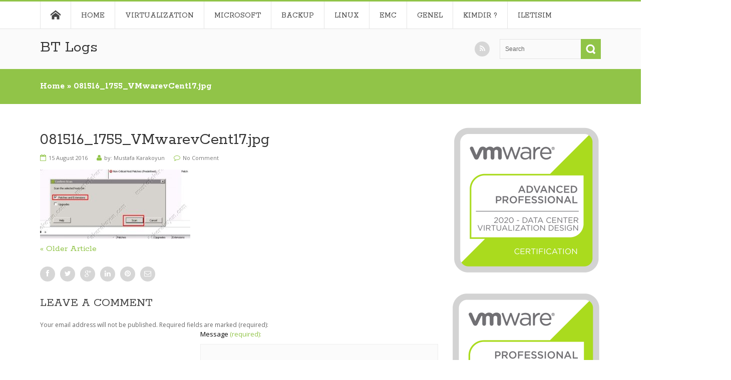

--- FILE ---
content_type: text/html; charset=UTF-8
request_url: https://www.mustafakarakoyun.com/vmware-vcenter-update-manager-6-update-2-kurulum-bolum-3/081516_1755_vmwarevcent17-jpg/
body_size: 14686
content:
<!DOCTYPE html>
<html lang="en-US">              
    <head>
        <meta charset="UTF-8" />                   
        <meta name="viewport" content="width=device-width, initial-scale=1.0" />
        <title>081516_1755_VMwarevCent17.jpg | BT Logs</title>                
        <link rel="pingback" href="https://www.mustafakarakoyun.com/xmlrpc.php" />       
        <link rel="shortcut icon" type="image/x-icon"  href="">     
        <link rel="apple-touch-icon" sizes="57x57" href="">
        <link rel="apple-touch-icon" sizes="72x72" href="">
        <link rel="apple-touch-icon" sizes="114x114" href="">
        <link rel="apple-touch-icon" sizes="144x144" href="">      
        <!--[if lt IE 9]>
            <script src="https://html5shim.googlecode.com/svn/trunk/html5.js"></script>
            <script src="https://css3-mediaqueries-js.googlecode.com/svn/trunk/css3-mediaqueries.js"></script>
        <![endif]-->
        <meta name='robots' content='max-image-preview:large' />
	<style>img:is([sizes="auto" i], [sizes^="auto," i]) { contain-intrinsic-size: 3000px 1500px }</style>
	<link rel='dns-prefetch' href='//ajax.googleapis.com' />
<link rel="alternate" type="application/rss+xml" title="BT Logs &raquo; Feed" href="https://www.mustafakarakoyun.com/feed/" />
<link rel="alternate" type="application/rss+xml" title="BT Logs &raquo; Comments Feed" href="https://www.mustafakarakoyun.com/comments/feed/" />
<link rel="alternate" type="application/rss+xml" title="BT Logs &raquo; 081516_1755_VMwarevCent17.jpg Comments Feed" href="https://www.mustafakarakoyun.com/vmware-vcenter-update-manager-6-update-2-kurulum-bolum-3/081516_1755_vmwarevcent17-jpg/feed/" />
<script type="text/javascript">
/* <![CDATA[ */
window._wpemojiSettings = {"baseUrl":"https:\/\/s.w.org\/images\/core\/emoji\/15.0.3\/72x72\/","ext":".png","svgUrl":"https:\/\/s.w.org\/images\/core\/emoji\/15.0.3\/svg\/","svgExt":".svg","source":{"concatemoji":"https:\/\/www.mustafakarakoyun.com\/wp-includes\/js\/wp-emoji-release.min.js?ver=6.7.2"}};
/*! This file is auto-generated */
!function(i,n){var o,s,e;function c(e){try{var t={supportTests:e,timestamp:(new Date).valueOf()};sessionStorage.setItem(o,JSON.stringify(t))}catch(e){}}function p(e,t,n){e.clearRect(0,0,e.canvas.width,e.canvas.height),e.fillText(t,0,0);var t=new Uint32Array(e.getImageData(0,0,e.canvas.width,e.canvas.height).data),r=(e.clearRect(0,0,e.canvas.width,e.canvas.height),e.fillText(n,0,0),new Uint32Array(e.getImageData(0,0,e.canvas.width,e.canvas.height).data));return t.every(function(e,t){return e===r[t]})}function u(e,t,n){switch(t){case"flag":return n(e,"\ud83c\udff3\ufe0f\u200d\u26a7\ufe0f","\ud83c\udff3\ufe0f\u200b\u26a7\ufe0f")?!1:!n(e,"\ud83c\uddfa\ud83c\uddf3","\ud83c\uddfa\u200b\ud83c\uddf3")&&!n(e,"\ud83c\udff4\udb40\udc67\udb40\udc62\udb40\udc65\udb40\udc6e\udb40\udc67\udb40\udc7f","\ud83c\udff4\u200b\udb40\udc67\u200b\udb40\udc62\u200b\udb40\udc65\u200b\udb40\udc6e\u200b\udb40\udc67\u200b\udb40\udc7f");case"emoji":return!n(e,"\ud83d\udc26\u200d\u2b1b","\ud83d\udc26\u200b\u2b1b")}return!1}function f(e,t,n){var r="undefined"!=typeof WorkerGlobalScope&&self instanceof WorkerGlobalScope?new OffscreenCanvas(300,150):i.createElement("canvas"),a=r.getContext("2d",{willReadFrequently:!0}),o=(a.textBaseline="top",a.font="600 32px Arial",{});return e.forEach(function(e){o[e]=t(a,e,n)}),o}function t(e){var t=i.createElement("script");t.src=e,t.defer=!0,i.head.appendChild(t)}"undefined"!=typeof Promise&&(o="wpEmojiSettingsSupports",s=["flag","emoji"],n.supports={everything:!0,everythingExceptFlag:!0},e=new Promise(function(e){i.addEventListener("DOMContentLoaded",e,{once:!0})}),new Promise(function(t){var n=function(){try{var e=JSON.parse(sessionStorage.getItem(o));if("object"==typeof e&&"number"==typeof e.timestamp&&(new Date).valueOf()<e.timestamp+604800&&"object"==typeof e.supportTests)return e.supportTests}catch(e){}return null}();if(!n){if("undefined"!=typeof Worker&&"undefined"!=typeof OffscreenCanvas&&"undefined"!=typeof URL&&URL.createObjectURL&&"undefined"!=typeof Blob)try{var e="postMessage("+f.toString()+"("+[JSON.stringify(s),u.toString(),p.toString()].join(",")+"));",r=new Blob([e],{type:"text/javascript"}),a=new Worker(URL.createObjectURL(r),{name:"wpTestEmojiSupports"});return void(a.onmessage=function(e){c(n=e.data),a.terminate(),t(n)})}catch(e){}c(n=f(s,u,p))}t(n)}).then(function(e){for(var t in e)n.supports[t]=e[t],n.supports.everything=n.supports.everything&&n.supports[t],"flag"!==t&&(n.supports.everythingExceptFlag=n.supports.everythingExceptFlag&&n.supports[t]);n.supports.everythingExceptFlag=n.supports.everythingExceptFlag&&!n.supports.flag,n.DOMReady=!1,n.readyCallback=function(){n.DOMReady=!0}}).then(function(){return e}).then(function(){var e;n.supports.everything||(n.readyCallback(),(e=n.source||{}).concatemoji?t(e.concatemoji):e.wpemoji&&e.twemoji&&(t(e.twemoji),t(e.wpemoji)))}))}((window,document),window._wpemojiSettings);
/* ]]> */
</script>
<style id='wp-emoji-styles-inline-css' type='text/css'>

	img.wp-smiley, img.emoji {
		display: inline !important;
		border: none !important;
		box-shadow: none !important;
		height: 1em !important;
		width: 1em !important;
		margin: 0 0.07em !important;
		vertical-align: -0.1em !important;
		background: none !important;
		padding: 0 !important;
	}
</style>
<link rel='stylesheet' id='wp-block-library-css' href='https://www.mustafakarakoyun.com/wp-includes/css/dist/block-library/style.min.css?ver=6.7.2' type='text/css' media='all' />
<style id='classic-theme-styles-inline-css' type='text/css'>
/*! This file is auto-generated */
.wp-block-button__link{color:#fff;background-color:#32373c;border-radius:9999px;box-shadow:none;text-decoration:none;padding:calc(.667em + 2px) calc(1.333em + 2px);font-size:1.125em}.wp-block-file__button{background:#32373c;color:#fff;text-decoration:none}
</style>
<style id='global-styles-inline-css' type='text/css'>
:root{--wp--preset--aspect-ratio--square: 1;--wp--preset--aspect-ratio--4-3: 4/3;--wp--preset--aspect-ratio--3-4: 3/4;--wp--preset--aspect-ratio--3-2: 3/2;--wp--preset--aspect-ratio--2-3: 2/3;--wp--preset--aspect-ratio--16-9: 16/9;--wp--preset--aspect-ratio--9-16: 9/16;--wp--preset--color--black: #000000;--wp--preset--color--cyan-bluish-gray: #abb8c3;--wp--preset--color--white: #ffffff;--wp--preset--color--pale-pink: #f78da7;--wp--preset--color--vivid-red: #cf2e2e;--wp--preset--color--luminous-vivid-orange: #ff6900;--wp--preset--color--luminous-vivid-amber: #fcb900;--wp--preset--color--light-green-cyan: #7bdcb5;--wp--preset--color--vivid-green-cyan: #00d084;--wp--preset--color--pale-cyan-blue: #8ed1fc;--wp--preset--color--vivid-cyan-blue: #0693e3;--wp--preset--color--vivid-purple: #9b51e0;--wp--preset--gradient--vivid-cyan-blue-to-vivid-purple: linear-gradient(135deg,rgba(6,147,227,1) 0%,rgb(155,81,224) 100%);--wp--preset--gradient--light-green-cyan-to-vivid-green-cyan: linear-gradient(135deg,rgb(122,220,180) 0%,rgb(0,208,130) 100%);--wp--preset--gradient--luminous-vivid-amber-to-luminous-vivid-orange: linear-gradient(135deg,rgba(252,185,0,1) 0%,rgba(255,105,0,1) 100%);--wp--preset--gradient--luminous-vivid-orange-to-vivid-red: linear-gradient(135deg,rgba(255,105,0,1) 0%,rgb(207,46,46) 100%);--wp--preset--gradient--very-light-gray-to-cyan-bluish-gray: linear-gradient(135deg,rgb(238,238,238) 0%,rgb(169,184,195) 100%);--wp--preset--gradient--cool-to-warm-spectrum: linear-gradient(135deg,rgb(74,234,220) 0%,rgb(151,120,209) 20%,rgb(207,42,186) 40%,rgb(238,44,130) 60%,rgb(251,105,98) 80%,rgb(254,248,76) 100%);--wp--preset--gradient--blush-light-purple: linear-gradient(135deg,rgb(255,206,236) 0%,rgb(152,150,240) 100%);--wp--preset--gradient--blush-bordeaux: linear-gradient(135deg,rgb(254,205,165) 0%,rgb(254,45,45) 50%,rgb(107,0,62) 100%);--wp--preset--gradient--luminous-dusk: linear-gradient(135deg,rgb(255,203,112) 0%,rgb(199,81,192) 50%,rgb(65,88,208) 100%);--wp--preset--gradient--pale-ocean: linear-gradient(135deg,rgb(255,245,203) 0%,rgb(182,227,212) 50%,rgb(51,167,181) 100%);--wp--preset--gradient--electric-grass: linear-gradient(135deg,rgb(202,248,128) 0%,rgb(113,206,126) 100%);--wp--preset--gradient--midnight: linear-gradient(135deg,rgb(2,3,129) 0%,rgb(40,116,252) 100%);--wp--preset--font-size--small: 13px;--wp--preset--font-size--medium: 20px;--wp--preset--font-size--large: 36px;--wp--preset--font-size--x-large: 42px;--wp--preset--spacing--20: 0.44rem;--wp--preset--spacing--30: 0.67rem;--wp--preset--spacing--40: 1rem;--wp--preset--spacing--50: 1.5rem;--wp--preset--spacing--60: 2.25rem;--wp--preset--spacing--70: 3.38rem;--wp--preset--spacing--80: 5.06rem;--wp--preset--shadow--natural: 6px 6px 9px rgba(0, 0, 0, 0.2);--wp--preset--shadow--deep: 12px 12px 50px rgba(0, 0, 0, 0.4);--wp--preset--shadow--sharp: 6px 6px 0px rgba(0, 0, 0, 0.2);--wp--preset--shadow--outlined: 6px 6px 0px -3px rgba(255, 255, 255, 1), 6px 6px rgba(0, 0, 0, 1);--wp--preset--shadow--crisp: 6px 6px 0px rgba(0, 0, 0, 1);}:where(.is-layout-flex){gap: 0.5em;}:where(.is-layout-grid){gap: 0.5em;}body .is-layout-flex{display: flex;}.is-layout-flex{flex-wrap: wrap;align-items: center;}.is-layout-flex > :is(*, div){margin: 0;}body .is-layout-grid{display: grid;}.is-layout-grid > :is(*, div){margin: 0;}:where(.wp-block-columns.is-layout-flex){gap: 2em;}:where(.wp-block-columns.is-layout-grid){gap: 2em;}:where(.wp-block-post-template.is-layout-flex){gap: 1.25em;}:where(.wp-block-post-template.is-layout-grid){gap: 1.25em;}.has-black-color{color: var(--wp--preset--color--black) !important;}.has-cyan-bluish-gray-color{color: var(--wp--preset--color--cyan-bluish-gray) !important;}.has-white-color{color: var(--wp--preset--color--white) !important;}.has-pale-pink-color{color: var(--wp--preset--color--pale-pink) !important;}.has-vivid-red-color{color: var(--wp--preset--color--vivid-red) !important;}.has-luminous-vivid-orange-color{color: var(--wp--preset--color--luminous-vivid-orange) !important;}.has-luminous-vivid-amber-color{color: var(--wp--preset--color--luminous-vivid-amber) !important;}.has-light-green-cyan-color{color: var(--wp--preset--color--light-green-cyan) !important;}.has-vivid-green-cyan-color{color: var(--wp--preset--color--vivid-green-cyan) !important;}.has-pale-cyan-blue-color{color: var(--wp--preset--color--pale-cyan-blue) !important;}.has-vivid-cyan-blue-color{color: var(--wp--preset--color--vivid-cyan-blue) !important;}.has-vivid-purple-color{color: var(--wp--preset--color--vivid-purple) !important;}.has-black-background-color{background-color: var(--wp--preset--color--black) !important;}.has-cyan-bluish-gray-background-color{background-color: var(--wp--preset--color--cyan-bluish-gray) !important;}.has-white-background-color{background-color: var(--wp--preset--color--white) !important;}.has-pale-pink-background-color{background-color: var(--wp--preset--color--pale-pink) !important;}.has-vivid-red-background-color{background-color: var(--wp--preset--color--vivid-red) !important;}.has-luminous-vivid-orange-background-color{background-color: var(--wp--preset--color--luminous-vivid-orange) !important;}.has-luminous-vivid-amber-background-color{background-color: var(--wp--preset--color--luminous-vivid-amber) !important;}.has-light-green-cyan-background-color{background-color: var(--wp--preset--color--light-green-cyan) !important;}.has-vivid-green-cyan-background-color{background-color: var(--wp--preset--color--vivid-green-cyan) !important;}.has-pale-cyan-blue-background-color{background-color: var(--wp--preset--color--pale-cyan-blue) !important;}.has-vivid-cyan-blue-background-color{background-color: var(--wp--preset--color--vivid-cyan-blue) !important;}.has-vivid-purple-background-color{background-color: var(--wp--preset--color--vivid-purple) !important;}.has-black-border-color{border-color: var(--wp--preset--color--black) !important;}.has-cyan-bluish-gray-border-color{border-color: var(--wp--preset--color--cyan-bluish-gray) !important;}.has-white-border-color{border-color: var(--wp--preset--color--white) !important;}.has-pale-pink-border-color{border-color: var(--wp--preset--color--pale-pink) !important;}.has-vivid-red-border-color{border-color: var(--wp--preset--color--vivid-red) !important;}.has-luminous-vivid-orange-border-color{border-color: var(--wp--preset--color--luminous-vivid-orange) !important;}.has-luminous-vivid-amber-border-color{border-color: var(--wp--preset--color--luminous-vivid-amber) !important;}.has-light-green-cyan-border-color{border-color: var(--wp--preset--color--light-green-cyan) !important;}.has-vivid-green-cyan-border-color{border-color: var(--wp--preset--color--vivid-green-cyan) !important;}.has-pale-cyan-blue-border-color{border-color: var(--wp--preset--color--pale-cyan-blue) !important;}.has-vivid-cyan-blue-border-color{border-color: var(--wp--preset--color--vivid-cyan-blue) !important;}.has-vivid-purple-border-color{border-color: var(--wp--preset--color--vivid-purple) !important;}.has-vivid-cyan-blue-to-vivid-purple-gradient-background{background: var(--wp--preset--gradient--vivid-cyan-blue-to-vivid-purple) !important;}.has-light-green-cyan-to-vivid-green-cyan-gradient-background{background: var(--wp--preset--gradient--light-green-cyan-to-vivid-green-cyan) !important;}.has-luminous-vivid-amber-to-luminous-vivid-orange-gradient-background{background: var(--wp--preset--gradient--luminous-vivid-amber-to-luminous-vivid-orange) !important;}.has-luminous-vivid-orange-to-vivid-red-gradient-background{background: var(--wp--preset--gradient--luminous-vivid-orange-to-vivid-red) !important;}.has-very-light-gray-to-cyan-bluish-gray-gradient-background{background: var(--wp--preset--gradient--very-light-gray-to-cyan-bluish-gray) !important;}.has-cool-to-warm-spectrum-gradient-background{background: var(--wp--preset--gradient--cool-to-warm-spectrum) !important;}.has-blush-light-purple-gradient-background{background: var(--wp--preset--gradient--blush-light-purple) !important;}.has-blush-bordeaux-gradient-background{background: var(--wp--preset--gradient--blush-bordeaux) !important;}.has-luminous-dusk-gradient-background{background: var(--wp--preset--gradient--luminous-dusk) !important;}.has-pale-ocean-gradient-background{background: var(--wp--preset--gradient--pale-ocean) !important;}.has-electric-grass-gradient-background{background: var(--wp--preset--gradient--electric-grass) !important;}.has-midnight-gradient-background{background: var(--wp--preset--gradient--midnight) !important;}.has-small-font-size{font-size: var(--wp--preset--font-size--small) !important;}.has-medium-font-size{font-size: var(--wp--preset--font-size--medium) !important;}.has-large-font-size{font-size: var(--wp--preset--font-size--large) !important;}.has-x-large-font-size{font-size: var(--wp--preset--font-size--x-large) !important;}
:where(.wp-block-post-template.is-layout-flex){gap: 1.25em;}:where(.wp-block-post-template.is-layout-grid){gap: 1.25em;}
:where(.wp-block-columns.is-layout-flex){gap: 2em;}:where(.wp-block-columns.is-layout-grid){gap: 2em;}
:root :where(.wp-block-pullquote){font-size: 1.5em;line-height: 1.6;}
</style>
<link rel='stylesheet' id='kopa-font-awesome-css' href='https://www.mustafakarakoyun.com/wp-content/themes/circle-lite/library/css/font-awesome.css' type='text/css' media='all' />
<link rel='stylesheet' id='kopa-reset-css' href='https://www.mustafakarakoyun.com/wp-content/themes/circle-lite/css/reset.css' type='text/css' media='all' />
<link rel='stylesheet' id='kopa-bootstrap-css' href='https://www.mustafakarakoyun.com/wp-content/themes/circle-lite/library/css/bootstrap.css' type='text/css' media='all' />
<link rel='stylesheet' id='kopa-bootstrap-responsive-css' href='https://www.mustafakarakoyun.com/wp-content/themes/circle-lite/library/css/bootstrap-responsive.css' type='text/css' media='all' />
<link rel='stylesheet' id='kopa-flexslider-css' href='https://www.mustafakarakoyun.com/wp-content/themes/circle-lite/css/flexslider.css' type='text/css' media='all' />
<link rel='stylesheet' id='kopa-prettyphoto-css' href='https://www.mustafakarakoyun.com/wp-content/themes/circle-lite/css/prettyPhoto.css' type='text/css' media='all' />
<link rel='stylesheet' id='kopa-sequencejs-theme.modern-slide-in-css' href='https://www.mustafakarakoyun.com/wp-content/themes/circle-lite/css/sequencejs-theme.modern-slide-in.css' type='text/css' media='all' />
<link rel='stylesheet' id='kopa-superfish-css' href='https://www.mustafakarakoyun.com/wp-content/themes/circle-lite/css/superfish.css' type='text/css' media='all' />
<link rel='stylesheet' id='kopa-owl-carousel-css' href='https://www.mustafakarakoyun.com/wp-content/themes/circle-lite/css/owl.carousel.css' type='text/css' media='all' />
<link rel='stylesheet' id='kopa-owl-theme-css' href='https://www.mustafakarakoyun.com/wp-content/themes/circle-lite/css/owl.theme.css' type='text/css' media='all' />
<link rel='stylesheet' id='kopa-style-css' href='https://www.mustafakarakoyun.com/wp-content/themes/circle-lite/style.css' type='text/css' media='all' />
<link rel='stylesheet' id='kopa-responsive-css' href='https://www.mustafakarakoyun.com/wp-content/themes/circle-lite/css/responsive.css' type='text/css' media='all' />
<style id='akismet-widget-style-inline-css' type='text/css'>

			.a-stats {
				--akismet-color-mid-green: #357b49;
				--akismet-color-white: #fff;
				--akismet-color-light-grey: #f6f7f7;

				max-width: 350px;
				width: auto;
			}

			.a-stats * {
				all: unset;
				box-sizing: border-box;
			}

			.a-stats strong {
				font-weight: 600;
			}

			.a-stats a.a-stats__link,
			.a-stats a.a-stats__link:visited,
			.a-stats a.a-stats__link:active {
				background: var(--akismet-color-mid-green);
				border: none;
				box-shadow: none;
				border-radius: 8px;
				color: var(--akismet-color-white);
				cursor: pointer;
				display: block;
				font-family: -apple-system, BlinkMacSystemFont, 'Segoe UI', 'Roboto', 'Oxygen-Sans', 'Ubuntu', 'Cantarell', 'Helvetica Neue', sans-serif;
				font-weight: 500;
				padding: 12px;
				text-align: center;
				text-decoration: none;
				transition: all 0.2s ease;
			}

			/* Extra specificity to deal with TwentyTwentyOne focus style */
			.widget .a-stats a.a-stats__link:focus {
				background: var(--akismet-color-mid-green);
				color: var(--akismet-color-white);
				text-decoration: none;
			}

			.a-stats a.a-stats__link:hover {
				filter: brightness(110%);
				box-shadow: 0 4px 12px rgba(0, 0, 0, 0.06), 0 0 2px rgba(0, 0, 0, 0.16);
			}

			.a-stats .count {
				color: var(--akismet-color-white);
				display: block;
				font-size: 1.5em;
				line-height: 1.4;
				padding: 0 13px;
				white-space: nowrap;
			}
		
</style>
<script type="text/javascript" id="jquery-core-js-extra">
/* <![CDATA[ */
var kopa_front_variable = {"ajax":{"url":"https:\/\/www.mustafakarakoyun.com\/wp-admin\/admin-ajax.php"},"template":{"post_id":1632}};
/* ]]> */
</script>
<script type="text/javascript" src="https://www.mustafakarakoyun.com/wp-includes/js/jquery/jquery.min.js?ver=3.7.1" id="jquery-core-js"></script>
<script type="text/javascript" src="https://www.mustafakarakoyun.com/wp-includes/js/jquery/jquery-migrate.min.js?ver=3.4.1" id="jquery-migrate-js"></script>
<link rel="https://api.w.org/" href="https://www.mustafakarakoyun.com/wp-json/" /><link rel="alternate" title="JSON" type="application/json" href="https://www.mustafakarakoyun.com/wp-json/wp/v2/media/1632" /><link rel="EditURI" type="application/rsd+xml" title="RSD" href="https://www.mustafakarakoyun.com/xmlrpc.php?rsd" />
<meta name="generator" content="WordPress 6.7.2" />
<link rel='shortlink' href='https://www.mustafakarakoyun.com/?p=1632' />
<link rel="alternate" title="oEmbed (JSON)" type="application/json+oembed" href="https://www.mustafakarakoyun.com/wp-json/oembed/1.0/embed?url=https%3A%2F%2Fwww.mustafakarakoyun.com%2Fvmware-vcenter-update-manager-6-update-2-kurulum-bolum-3%2F081516_1755_vmwarevcent17-jpg%2F" />
<link rel="alternate" title="oEmbed (XML)" type="text/xml+oembed" href="https://www.mustafakarakoyun.com/wp-json/oembed/1.0/embed?url=https%3A%2F%2Fwww.mustafakarakoyun.com%2Fvmware-vcenter-update-manager-6-update-2-kurulum-bolum-3%2F081516_1755_vmwarevcent17-jpg%2F&#038;format=xml" />
		<script type="text/javascript">
			//<![CDATA[
			var show_msg = '1';
			if (show_msg !== '0') {
				var options = {view_src: "View Source is disabled!", inspect_elem: "Inspect Element is disabled!", right_click: "Right click is disabled!", copy_cut_paste_content: "Cut/Copy/Paste is disabled!", image_drop: "Image Drag-n-Drop is disabled!" }
			} else {
				var options = '';
			}

         	function nocontextmenu(e) { return false; }
         	document.oncontextmenu = nocontextmenu;
         	document.ondragstart = function() { return false;}

			document.onmousedown = function (event) {
				event = (event || window.event);
				if (event.keyCode === 123) {
					if (show_msg !== '0') {show_toast('inspect_elem');}
					return false;
				}
			}
			document.onkeydown = function (event) {
				event = (event || window.event);
				//alert(event.keyCode);   return false;
				if (event.keyCode === 123 ||
						event.ctrlKey && event.shiftKey && event.keyCode === 73 ||
						event.ctrlKey && event.shiftKey && event.keyCode === 75) {
					if (show_msg !== '0') {show_toast('inspect_elem');}
					return false;
				}
				if (event.ctrlKey && event.keyCode === 85) {
					if (show_msg !== '0') {show_toast('view_src');}
					return false;
				}
			}
			function addMultiEventListener(element, eventNames, listener) {
				var events = eventNames.split(' ');
				for (var i = 0, iLen = events.length; i < iLen; i++) {
					element.addEventListener(events[i], function (e) {
						e.preventDefault();
						if (show_msg !== '0') {
							show_toast(listener);
						}
					});
				}
			}
			addMultiEventListener(document, 'contextmenu', 'right_click');
			addMultiEventListener(document, 'cut copy paste print', 'copy_cut_paste_content');
			addMultiEventListener(document, 'drag drop', 'image_drop');
			function show_toast(text) {
				var x = document.getElementById("amm_drcfw_toast_msg");
				x.innerHTML = eval('options.' + text);
				x.className = "show";
				setTimeout(function () {
					x.className = x.className.replace("show", "")
				}, 3000);
			}
		//]]>
		</script>
		<style type="text/css">body * :not(input):not(textarea){user-select:none !important; -webkit-touch-callout: none !important;  -webkit-user-select: none !important; -moz-user-select:none !important; -khtml-user-select:none !important; -ms-user-select: none !important;}#amm_drcfw_toast_msg{visibility:hidden;min-width:250px;margin-left:-125px;background-color:#333;color:#fff;text-align:center;border-radius:2px;padding:16px;position:fixed;z-index:999;left:50%;bottom:30px;font-size:17px}#amm_drcfw_toast_msg.show{visibility:visible;-webkit-animation:fadein .5s,fadeout .5s 2.5s;animation:fadein .5s,fadeout .5s 2.5s}@-webkit-keyframes fadein{from{bottom:0;opacity:0}to{bottom:30px;opacity:1}}@keyframes fadein{from{bottom:0;opacity:0}to{bottom:30px;opacity:1}}@-webkit-keyframes fadeout{from{bottom:30px;opacity:1}to{bottom:0;opacity:0}}@keyframes fadeout{from{bottom:30px;opacity:1}to{bottom:0;opacity:0}}</style>
		<script type="text/javascript" src="https://www.mustafakarakoyun.com/wp-content/plugins/ncode-image-resizer/js/ncode_imageresizer.js?v=1.0.1"></script>
<style type="text/css">table.ncode_imageresizer_warning {background: #FFFFE0;color:#333333;border: 1px solid #E6DB55;cursor: pointer;}table.ncode_imageresizer_warning td {font-size: 10px;vertical-align: middle;text-decoration: none; text-align:left; font-family:Verdana, Geneva, sans-serif;}table.ncode_imageresizer_warning td.td1 {padding: 5px;}table.ncode_imageresizer_warning td.td1 {padding: 2px;}
</style>
<script type="text/javascript">
NcodeImageResizer.MODE = 'enlarge';
NcodeImageResizer.MAXWIDTH = 600;
NcodeImageResizer.MAXHEIGHT = '';
NcodeImageResizer.BBURL = 'https://www.mustafakarakoyun.com/wp-content/plugins/ncode-image-resizer/images/uyari.gif';
var vbphrase=new Array;
vbphrase['ncode_imageresizer_warning_small'] = 'Click this bar to view the full image.';
vbphrase['ncode_imageresizer_warning_filesize'] = 'This image has been resized. Click this bar to view the full image. The original image is sized %1$sx%2$spx and weights %3$sKB.';
vbphrase['ncode_imageresizer_warning_no_filesize'] = 'This image has been resized. Click this bar to view the full image. The original image is sized %1$sx%2$spx.';
vbphrase['ncode_imageresizer_warning_fullsize'] = 'Click this bar to view the small image.';
</script>
<style data-context="foundation-flickity-css">/*! Flickity v2.0.2
http://flickity.metafizzy.co
---------------------------------------------- */.flickity-enabled{position:relative}.flickity-enabled:focus{outline:0}.flickity-viewport{overflow:hidden;position:relative;height:100%}.flickity-slider{position:absolute;width:100%;height:100%}.flickity-enabled.is-draggable{-webkit-tap-highlight-color:transparent;tap-highlight-color:transparent;-webkit-user-select:none;-moz-user-select:none;-ms-user-select:none;user-select:none}.flickity-enabled.is-draggable .flickity-viewport{cursor:move;cursor:-webkit-grab;cursor:grab}.flickity-enabled.is-draggable .flickity-viewport.is-pointer-down{cursor:-webkit-grabbing;cursor:grabbing}.flickity-prev-next-button{position:absolute;top:50%;width:44px;height:44px;border:none;border-radius:50%;background:#fff;background:hsla(0,0%,100%,.75);cursor:pointer;-webkit-transform:translateY(-50%);transform:translateY(-50%)}.flickity-prev-next-button:hover{background:#fff}.flickity-prev-next-button:focus{outline:0;box-shadow:0 0 0 5px #09f}.flickity-prev-next-button:active{opacity:.6}.flickity-prev-next-button.previous{left:10px}.flickity-prev-next-button.next{right:10px}.flickity-rtl .flickity-prev-next-button.previous{left:auto;right:10px}.flickity-rtl .flickity-prev-next-button.next{right:auto;left:10px}.flickity-prev-next-button:disabled{opacity:.3;cursor:auto}.flickity-prev-next-button svg{position:absolute;left:20%;top:20%;width:60%;height:60%}.flickity-prev-next-button .arrow{fill:#333}.flickity-page-dots{position:absolute;width:100%;bottom:-25px;padding:0;margin:0;list-style:none;text-align:center;line-height:1}.flickity-rtl .flickity-page-dots{direction:rtl}.flickity-page-dots .dot{display:inline-block;width:10px;height:10px;margin:0 8px;background:#333;border-radius:50%;opacity:.25;cursor:pointer}.flickity-page-dots .dot.is-selected{opacity:1}</style><style data-context="foundation-slideout-css">.slideout-menu{position:fixed;left:0;top:0;bottom:0;right:auto;z-index:0;width:256px;overflow-y:auto;-webkit-overflow-scrolling:touch;display:none}.slideout-menu.pushit-right{left:auto;right:0}.slideout-panel{position:relative;z-index:1;will-change:transform}.slideout-open,.slideout-open .slideout-panel,.slideout-open body{overflow:hidden}.slideout-open .slideout-menu{display:block}.pushit{display:none}</style>    <link rel="shortcut icon" type="image/x-icon"  href="">     
    <link rel="apple-touch-icon" sizes="57x57" href="">
    <link rel="apple-touch-icon" sizes="72x72" href="">
    <link rel="apple-touch-icon" sizes="114x114" href="">
    <link rel="apple-touch-icon" sizes="144x144" href="">      

    <!--[if lt IE 9]>
        <link rel="stylesheet" href="https://www.mustafakarakoyun.com/wp-content/themes/circle-lite/css/ie.css">
    <![endif]-->

    <!--[if IE 7]>
        <link rel="stylesheet" href="https://www.mustafakarakoyun.com/wp-content/themes/circle-lite/css/ie7.css">
        <link rel="stylesheet" href="https://www.mustafakarakoyun.com/wp-content/themes/circle-lite/css/sequencejs-theme.modern-slide-in.ie.css">
    <![endif]-->   

    <!--[if lt IE 9]>
        <script src="https://html5shim.googlecode.com/svn/trunk/html5.js"></script>
        <script src="https://css3-mediaqueries-js.googlecode.com/svn/trunk/css3-mediaqueries.js"></script>
    <![endif]-->

    <style>
        #logo-image{
            margin-top:0px;
            margin-left:0px;
            margin-right:0px;
            margin-bottom:0px;
        } 
        
        #toggle-view-menu .menu-panel{
            background-color:#91C448;
        }
        #toggle-view-menu li .menu-panel ul li,
        #toggle-view-menu .menu-panel ul li a,
        #toggle-view-menu .menu-panel ul li a:hover{
            color : #FFF;
        }
        
        #mobile-menu span:hover,
        #mobile-menu li a:hover{
            color:#91C448;
        }
        .kopa-dropcap{
            background-color:#91C448;
        }
            .more-link {
                color: #91C448;
            }
            .load-more-gallery {
                background-color:#91C448;
            }
            .time-to-filter .timeline-filter {
                color:#91C448;
            }
            .kp-filter ul.ss-links {
                background-color:#91C448;
            }
            .sidebar .widget .entry-category a:hover,
            .sidebar .widget .entry-comment a:hover {
                color:#91C448;
            }
            .sidebar .widget .kp-latest-comment li .entry-content .comment-name{
                color: #91C448;
            }
            .list-container-2 ul li.active a, 
            .list-container-2 ul li:hover a,
            .list-container-3 ul li.active a, 
            .list-container-3 ul li:hover a {
                border-top:1px solid #91C448;
                color: #333;
                text-decoration: none;
            }
            .tweet_list li .tweet_time a:hover,
            .tweet_list li .tweet_text a {
                color:#91C448;
            }
            .widget_archive ul li a:hover,
            .widget_recent_comments ul li a:hover,
            .widget_recent_entries ul li a:hover,
            .widget_rss ul li a:hover,
            .widget_meta ul li a:hover,
            .widget_categories ul li a:hover, 
            .widget_archive ul li a:hover{
                color:#91C448;
            }
            .widget_tag_cloud a:hover {
                background-color:#91C448;
            }
            .tagcloud a:hover {
                background-color:#91C448;
            }
            .tagcloud a:hover .kp-tag-left {
                border-right: 13px solid #91C448;
            }
            #bottom-sidebar .kp-latest-comment li a.comment-name {
                color:#91C448;
            }
            #back-top a {
                background-color:#91C448;
            }
            .dark-footer #bottom-sidebar {
                border-top:4px solid #91C448;
            }
            .dark-footer #bottom-sidebar .tagcloud a:hover {
                background-color:#91C448;
            }
            .dark-footer #bottom-sidebar .tagcloud a:hover .kp-tag-left {
                border-right: 13px solid #91C448;
            }
            .isotop-header #filters {
                background-color: #91C448;
            }
            .m-wrapper {
                background-color:#91C448;
            }
            .m-isotop-header #m-pf-filters {
                background-color: #91C448;
            }
            #pf-filters li a.selected {
                background-color:#91C448;
            }
            .pagination ul > li:hover > a,
            .pagination ul > li span.current {
                background-color:#91C448;
            }
            .pagination ul > li span.dots {
                color:#91C448;
            }
            .entry-view span.entry-icon,
            .entry-tag span.entry-icon,
            .entry-category span.entry-icon {
                color:#91C448;
            }
            .entry-like a {
                color:#91C448;
            }
            #pf-items .pf-info .pf-name:hover,
            .pf-box li .pf-info .pf-name:hover {
                color:#91C448;
            }
            .pf-des-1col header .pf-name:hover {
                color:#91C448;
            }
            #breadcrumb-wrapper {
                background-color:#91C448;
            }
            #toggle-view li span {
                background-color:#91C448;
            }
            .accordion-title span {
                background-color:#91C448;
            }
            .article-list li article .entry-title a:hover {
                color:#91C448;
            }
            .article-list li article .entry-comment a:hover,
            .article-list li article .entry-category a:hover,
            .article-list li article .entry-author a:hover {
                color:#91C448;
            }
            .article-list-wrapper .article-bullet {
                background-color:#91C448;
            }
            .article-list-wrapper .article-list-line {
                background-color:#91C448;
            }
            .kp-cat-2 .article-list li article .entry-meta-box .entry-meta-circle {
                background-color:#91C448;
            }
            .kp-cat-2 .article-list li article .entry-meta-box .entry-meta-icon {
                background-color:#91C448;
            }
            .entry-date span.entry-icon,
            .entry-author span.entry-icon,
            .entry-category span.entry-icon,
            .entry-comment span.entry-icon {
                color:#91C448;
            }
            .entry-comment a:hover,
            .entry-category a:hover,
            .entry-author a:hover,
            .entry-tag a:hover {
                color:#91C448;
            }
            .entry-box .pagination li a:hover {
                color:#91C448;
            }
            .entry-box footer .prev-post {
                float:left;
            }
            .entry-box footer .next-post {
                float:right;
            }
            .entry-box footer .prev-post a,
            .entry-box footer .next-post a {
                color:#91C448;
            }
            .about-author header .author-name {
                color:#91C448;
            }
            .about-author header .social-link li a:hover {
                color:#91C448;
            }
            .kopa-comment-pagination a:hover {
                color:#91C448;
            }
            .kopa-comment-pagination .current {
                color:#91C448;
            }
            #comments-form label.required span {
                color:#91C448;
            }
            #comments-form #submit-comment {
                background-color:#91C448;
                border:1px solid #91C448;
            }
            #comments-form #comment_name:focus,
            #comments-form #comment_email:focus,
            #comments-form #comment_url:focus,
            #comments-form #comment_message:focus {
                border:1px solid #91C448;
            }
            .related-article .entry-item:hover {
                border-bottom:1px solid #91C448;
            }
            .related-article .entry-item .entry-content .entry-title a:hover {
                color:#91C448;
            }
            .carousel-nav a {
                background-color:#91C448;
                border:1px solid #91C448;
            }
            .single-line {
                background-color:#91C448;
            }
            .single-bullet {
                background-color:#91C448;
            }
            .kp-single-2 .entry-box .entry-meta-icon {
                background-color: #91C448;
            }
            .kp-single-2 .entry-box .entry-meta-circle {
                background-color: #91C448;
            }
            #main-col .widget .widget-title span {
                border-bottom:2px solid #91C448;
            }
            .featured-widget .pagination a.selected {
                background-color:#91C448;
            }
            #contact_message:focus,
            #contact_name:focus, 
            #contact_email:focus, 
            #contact_url:focus, 
            #contact_subject:focus {
                border:1px solid #91C448!important
            }
            #contact-form #submit-contact {
                background-color:#91C448;
                border:1px solid #91C448;
            }
            #contact-info i {
                color:#91C448;
            }
            #contact-info a:hover {
                color:#91C448;
            }
            .contact-top li i {
                color:#91C448;
                font-size:16px;
                margin:0px 5px 0 0;
                background:none;
            }
            .contact-top li a:hover {
                color:#91C448;
            }
            .kp-our-work .carousel-nav a:hover {
                background-color:#91C448;
                border:1px solid #91C448;
            }
            .kp-our-work ul li .entry-item {
                border-bottom:2px solid #91C448;
            }
            .kp-our-experient .entry-item .entry-date {
                border:2px solid #91C448;
            }
            .kp-our-experient .entry-item .entry-date p {
                border-bottom:1px solid #91C448;
            }
            .kp-our-experient .entry-item .entry-date strong {
                color:#91C448;
            }
            .kp-our-experient .entry-item .entry-title a:hover {
                color:#91C448;
            }
            .kp-home-3 .entry-comment a:hover, 
            .kp-home-3 .entry-category a:hover, 
            .kp-home-3 .entry-author a:hover {
                color: #91C448;
            }
            .kp-testimonial .testimonial-author a {
                color:#91C448;
            }
            .kp-testimonial .carousel-nav a:hover {
                background-color: #91C448;
                border: 1px solid #91C448;
            }
            .bottom-twitter .twitter-widget {
                background:#91C448;
            }
            .about-list-container {
                background-color:#91C448;
            }
            .about-tabs li.active a,
            .about-tabs li a:hover {
                color:#91C448;
            }
            .about-team article {
                border-bottom:2px solid #91C448;
            }
            .pf-detail-nav a:hover {
                border:1px solid #91C448;
                background-color:#91C448;
            }
            .kp-cat-3 .entry-meta-column p {
                background-color:#91C448;
            }
            .kp-cat-3 .entry-meta-column a {
                color:#91C448;
            }
            .error-404 .left-col p{
                color:#91C448;
            }
            .error-404 .right-col h1{
                color:#91C448;
            }
            .error-404 .right-col a {
                color:#91C448;
            }
            .kopa-pagelink a{	
                color:#91C448;
            }
            .pf-detail-slider .flex-direction-nav .flex-next:hover,
            .pf-detail-slider .flex-direction-nav .flex-prev:hover,
            .blogpost-slider .flex-direction-nav .flex-next:hover,
            .blogpost-slider .flex-direction-nav .flex-prev:hover,
            .kp-single-slider .flex-direction-nav .flex-next:hover,
            .kp-single-slider .flex-direction-nav .flex-prev:hover,
            .kp-single-carousel .flex-direction-nav .flex-next:hover,
            .kp-single-carousel .flex-direction-nav .flex-prev:hover {
                    background-color:#91C448;
            }
            .ch-info .ch-info-front a {
                    background-color:#91C448;
            }
            .next:hover,
            .prev:hover {
                    background-color:#91C448;
            }
            .sequence li h2 {
                    background-color:#91C448;
            }
            .sequence li .more-link {
                    color:#91C448;
            }
            #main-menu > li.current-menu-item, 
            #main-menu > li.current-menu-parent,
            .search-box .search-form .search-submit,
            .ei-title h2 a, 
            .ei-slider-thumbs li a:hover,
            .ei-slider-thumbs li.ei-slider-element,
            .hover-effect .mask a.link-detail,
            #main-menu > li.menu-home-icon.current-menu-item > a,
            .timeline-item .timeline-icon div .post-type,
            .time-to-filter .top-ring,
            .time-to-filter .bottom-ring,
            .timeline-item .timeline-icon .circle-inner,
            #time-line,
            .timeline-container .tooltip-inner{
                background-color:#91C448;
            }
            #page-header, .ei-title h3,
            .timeline-item .timeline-icon .circle-outer,
            .timeline-item .timeline-icon .dotted-horizon,
            .timeline-container .tooltip.top .tooltip-arrow {
                border-color:#91C448;
            }
            .kp-title{
                 background-color:#91C448;
                 border-color:#91C448;
            }
            .timeline-container .load-more{
                border-color:#91C448;
                color:#91C448;
            }
            .kp-our-experient .entry-item .entry-date{
                color:#91C448;
            }
			#toggle-view-menu > li {
				background-color: #222;
				border-bottom: 1px solid #333;
				border-top: none;				
			}
			#toggle-view-menu span {
				background-color:#91C448;
				color: #fff;
			}
            
    </style><style>
            h1 a:hover, h2 a:hover, h3 a:hover, h4 a:hover, h5 a:hover, h6 a:hover {
                color: #91C448;
            }
            .kp-filter div > a,
            .kp-filter ul.ss-links li a:hover,
            .kp-filter ul.ss-links li:hover,
            .comment-reply-link,
            .comment-edit-link
            {
                background-color: #91C448;
            }
            .search-box .search-form .search-text:focus,
            blockquote,
            .kp-home-2 .widget-area-14 .widget .widget-title span {
                border-color: #91C448;
            }
            .ei-title h2 a:hover {
                color: white;
            }
        </style><style>.ios7.web-app-mode.has-fixed header{ background-color: rgba(45,53,63,.88);}</style>    </head>    

    <body data-rsssl=1 class="attachment attachment-template-default single single-attachment postid-1632 attachmentid-1632 attachment-jpg dark-footer sub-page kp-single-1 kp-right-sidebar">  

                               
        <header id="page-header">
            <div id="header-top">
                <div class="wrapper">
                    <div class="row-fluid">
                        <div class="span12">
                            <nav id="main-nav" class="clearfix"><ul id="main-menu" class="clearfix"><li class="menu-home-icon"><a href="https://www.mustafakarakoyun.com">Home</a></li><li id="menu-item-534" class="menu-item menu-item-type-custom menu-item-object-custom menu-item-home menu-item-534"><a href="https://www.mustafakarakoyun.com/">Home</a></li>
<li id="menu-item-542" class="menu-item menu-item-type-taxonomy menu-item-object-category menu-item-has-children menu-item-542"><a href="https://www.mustafakarakoyun.com/category/virtualization/">Virtualization</a>
<ul class="sub-menu">
	<li id="menu-item-545" class="menu-item menu-item-type-taxonomy menu-item-object-category menu-item-has-children menu-item-545"><a href="https://www.mustafakarakoyun.com/category/virtualization/vmware/">VMware</a>
	<ul class="sub-menu">
		<li id="menu-item-2352" class="menu-item menu-item-type-taxonomy menu-item-object-category menu-item-2352"><a href="https://www.mustafakarakoyun.com/category/virtualization/vmware/vmware-vcenter/">VMware vCenter</a></li>
		<li id="menu-item-2354" class="menu-item menu-item-type-taxonomy menu-item-object-category menu-item-2354"><a href="https://www.mustafakarakoyun.com/category/virtualization/vmware/vmware-esxi/">VMware ESXi</a></li>
		<li id="menu-item-2327" class="menu-item menu-item-type-taxonomy menu-item-object-category menu-item-2327"><a href="https://www.mustafakarakoyun.com/category/virtualization/vmware/vsan/">VSAN</a></li>
		<li id="menu-item-2425" class="menu-item menu-item-type-taxonomy menu-item-object-category menu-item-2425"><a href="https://www.mustafakarakoyun.com/category/virtualization/vmware/horizon-view-vmware/">Horizon View</a></li>
		<li id="menu-item-2475" class="menu-item menu-item-type-taxonomy menu-item-object-category menu-item-2475"><a href="https://www.mustafakarakoyun.com/category/virtualization/vmware/vmware-aria-suite/">VMware Aria Suite</a></li>
	</ul>
</li>
	<li id="menu-item-2887" class="menu-item menu-item-type-taxonomy menu-item-object-category menu-item-2887"><a href="https://www.mustafakarakoyun.com/category/virtualization/proxmox-ve/">PROXMOX VE</a></li>
	<li id="menu-item-3563" class="menu-item menu-item-type-taxonomy menu-item-object-category menu-item-3563"><a href="https://www.mustafakarakoyun.com/category/virtualization/red-hat-virtualization/">Red Hat Virtualization</a></li>
</ul>
</li>
<li id="menu-item-839" class="menu-item menu-item-type-taxonomy menu-item-object-category menu-item-has-children menu-item-839"><a href="https://www.mustafakarakoyun.com/category/microsoft/">Microsoft</a>
<ul class="sub-menu">
	<li id="menu-item-840" class="menu-item menu-item-type-taxonomy menu-item-object-category menu-item-840"><a href="https://www.mustafakarakoyun.com/category/microsoft/exchange-2013/">Exchange 2013</a></li>
	<li id="menu-item-841" class="menu-item menu-item-type-taxonomy menu-item-object-category menu-item-841"><a href="https://www.mustafakarakoyun.com/category/microsoft/exchange-2016/">Exchange 2016</a></li>
</ul>
</li>
<li id="menu-item-536" class="menu-item menu-item-type-taxonomy menu-item-object-category menu-item-has-children menu-item-536"><a href="https://www.mustafakarakoyun.com/category/backup/">BACKUP</a>
<ul class="sub-menu">
	<li id="menu-item-1968" class="menu-item menu-item-type-taxonomy menu-item-object-category menu-item-1968"><a href="https://www.mustafakarakoyun.com/category/backup/commvault/">CommVault</a></li>
	<li id="menu-item-546" class="menu-item menu-item-type-taxonomy menu-item-object-category menu-item-546"><a href="https://www.mustafakarakoyun.com/category/backup/arcserve-udp/">ArcServe UDP</a></li>
	<li id="menu-item-538" class="menu-item menu-item-type-taxonomy menu-item-object-category menu-item-538"><a href="https://www.mustafakarakoyun.com/category/backup/veeam/">VEEAM</a></li>
</ul>
</li>
<li id="menu-item-3087" class="menu-item menu-item-type-post_type menu-item-object-page menu-item-3087"><a href="https://www.mustafakarakoyun.com/linux/">LINUX</a></li>
<li id="menu-item-1031" class="menu-item menu-item-type-taxonomy menu-item-object-category menu-item-1031"><a href="https://www.mustafakarakoyun.com/category/emc/">EMC</a></li>
<li id="menu-item-539" class="menu-item menu-item-type-taxonomy menu-item-object-category menu-item-539"><a href="https://www.mustafakarakoyun.com/category/genel/">Genel</a></li>
<li id="menu-item-535" class="menu-item menu-item-type-post_type menu-item-object-page menu-item-535"><a href="https://www.mustafakarakoyun.com/kimdir/" title="Mustafa Karakoyun">Kimdir ?</a></li>
<li id="menu-item-1287" class="menu-item menu-item-type-post_type menu-item-object-page menu-item-1287"><a href="https://www.mustafakarakoyun.com/iletisim/">iletisim</a></li>
</ul></nav>                                <nav id="mobile-menu">
                                    <span>Menu</span>
                                    <ul id="toggle-view-menu" class="clearfix"><li class="clearfix"><h3><a href="https://www.mustafakarakoyun.com">Home</a></h3></li><li class="menu-item menu-item-type-custom menu-item-object-custom menu-item-home menu-item-534 clearfix"><h3><a href="https://www.mustafakarakoyun.com/">Home</a></h3></li>
<li class="menu-item menu-item-type-taxonomy menu-item-object-category menu-item-has-children menu-item-542 clearfix"><h3><a href="https://www.mustafakarakoyun.com/category/virtualization/">Virtualization</a></h3>
<span>+</span><div class='clear'></div><div class='menu-panel clearfix'><ul>	<li class="menu-item menu-item-type-taxonomy menu-item-object-category menu-item-has-children menu-item-545"><a href="https://www.mustafakarakoyun.com/category/virtualization/vmware/">VMware</a><ul>		<li class="menu-item menu-item-type-taxonomy menu-item-object-category menu-item-2352"><a href="https://www.mustafakarakoyun.com/category/virtualization/vmware/vmware-vcenter/">VMware vCenter</a></li>
		<li class="menu-item menu-item-type-taxonomy menu-item-object-category menu-item-2354"><a href="https://www.mustafakarakoyun.com/category/virtualization/vmware/vmware-esxi/">VMware ESXi</a></li>
		<li class="menu-item menu-item-type-taxonomy menu-item-object-category menu-item-2327"><a href="https://www.mustafakarakoyun.com/category/virtualization/vmware/vsan/">VSAN</a></li>
		<li class="menu-item menu-item-type-taxonomy menu-item-object-category menu-item-2425"><a href="https://www.mustafakarakoyun.com/category/virtualization/vmware/horizon-view-vmware/">Horizon View</a></li>
		<li class="menu-item menu-item-type-taxonomy menu-item-object-category menu-item-2475"><a href="https://www.mustafakarakoyun.com/category/virtualization/vmware/vmware-aria-suite/">VMware Aria Suite</a></li>
</li>
	<li class="menu-item menu-item-type-taxonomy menu-item-object-category menu-item-2887"><a href="https://www.mustafakarakoyun.com/category/virtualization/proxmox-ve/">PROXMOX VE</a></li>
	<li class="menu-item menu-item-type-taxonomy menu-item-object-category menu-item-3563"><a href="https://www.mustafakarakoyun.com/category/virtualization/red-hat-virtualization/">Red Hat Virtualization</a></li>
</ul></div>
</li>
<li class="menu-item menu-item-type-taxonomy menu-item-object-category menu-item-has-children menu-item-839 clearfix"><h3><a href="https://www.mustafakarakoyun.com/category/microsoft/">Microsoft</a></h3>
<span>+</span><div class='clear'></div><div class='menu-panel clearfix'><ul>	<li class="menu-item menu-item-type-taxonomy menu-item-object-category menu-item-840"><a href="https://www.mustafakarakoyun.com/category/microsoft/exchange-2013/">Exchange 2013</a></li>
	<li class="menu-item menu-item-type-taxonomy menu-item-object-category menu-item-841"><a href="https://www.mustafakarakoyun.com/category/microsoft/exchange-2016/">Exchange 2016</a></li>
</ul></div>
</li>
<li class="menu-item menu-item-type-taxonomy menu-item-object-category menu-item-has-children menu-item-536 clearfix"><h3><a href="https://www.mustafakarakoyun.com/category/backup/">BACKUP</a></h3>
<span>+</span><div class='clear'></div><div class='menu-panel clearfix'><ul>	<li class="menu-item menu-item-type-taxonomy menu-item-object-category menu-item-1968"><a href="https://www.mustafakarakoyun.com/category/backup/commvault/">CommVault</a></li>
	<li class="menu-item menu-item-type-taxonomy menu-item-object-category menu-item-546"><a href="https://www.mustafakarakoyun.com/category/backup/arcserve-udp/">ArcServe UDP</a></li>
	<li class="menu-item menu-item-type-taxonomy menu-item-object-category menu-item-538"><a href="https://www.mustafakarakoyun.com/category/backup/veeam/">VEEAM</a></li>
</ul></div>
</li>
<li class="menu-item menu-item-type-post_type menu-item-object-page menu-item-3087 clearfix"><h3><a href="https://www.mustafakarakoyun.com/linux/">LINUX</a></h3></li>
<li class="menu-item menu-item-type-taxonomy menu-item-object-category menu-item-1031 clearfix"><h3><a href="https://www.mustafakarakoyun.com/category/emc/">EMC</a></h3></li>
<li class="menu-item menu-item-type-taxonomy menu-item-object-category menu-item-539 clearfix"><h3><a href="https://www.mustafakarakoyun.com/category/genel/">Genel</a></h3></li>
<li class="menu-item menu-item-type-post_type menu-item-object-page menu-item-535 clearfix"><h3><a title="Mustafa Karakoyun" href="https://www.mustafakarakoyun.com/kimdir/">Kimdir ?</a></h3></li>
<li class="menu-item menu-item-type-post_type menu-item-object-page menu-item-1287 clearfix"><h3><a href="https://www.mustafakarakoyun.com/iletisim/">iletisim</a></h3></li>
</ul>                                </nav>
                                   
                            <ul class="contact-top clearfix">
                                                                                        </ul>
                        </div>
                    </div>
                </div>
            </div>
            <div id="header-bottom">
                <div class="wrapper">
                    <div class="row-fluid">
                        <div class="span12 clearfix">
                            <div id="logo-image" class="pull-left">
                                                             <h1 class="site-title"><a href="https://www.mustafakarakoyun.com">BT Logs</a></h1>
                            </div><!--logo-image-->
                            <div class="social-box clearfix">
                                                                <ul class="socials-link clearfix">
                                                                                <li class="feed-icon"><a href="https://www.mustafakarakoyun.com/feed/" target="_blank" title="RSS"><span class="fa fa-rss" aria-hidden="true"></span></a></li>                    
                                                                                                                </ul>
                                <div class="search-box clearfix">
    <form method="get" id="search-form" class="search-form clearfix" action="https://www.mustafakarakoyun.com/">                            
        <input type="text" onBlur="if ('' === this.value)
                    this.value = this.defaultValue;" onFocus="if (this.defaultValue === this.value)
                    this.value = '';" value="Search" name="s" class="search-text" maxlength="20">
        <input type="submit" value="" class="search-submit">
    </form><!-- search-form -->   
</div><!--end:search-box-->                               
                            </div>
                        </div>
                    </div>
                </div>
            </div>
        </header>
                <div id="breadcrumb-wrapper"><div class="wrapper"><div class="row-fluid"><div class="span12"><div class="breadcrumb"><a href="https://www.mustafakarakoyun.com">Home</a><span>&nbsp;&raquo;&nbsp;</span><span class="current-page">081516_1755_VMwarevCent17.jpg</a></div></div></div></div></div>        <div id="main-content">
<div class="wrapper">
    <div class="row-fluid">
        <div class="span12">
            <div id="main-col">
                <section class="single-wrapper">
                    <div class="single-line"></div>
                    <div class="single-bullet"></div>

                        <div class="post-1632 attachment type-attachment status-inherit hentry entry-box clearfix">  
         
        <header class="entry-header">
                            <h1 class="entry-title">081516_1755_VMwarevCent17.jpg</h1>
                        <div class="entry-meta-box">
                <div class="entry-meta-box-inner">
                    <span class="entry-date"><span class="fa fa-calendar-o entry-icon"></span>15 August 2016</span>
                    <span class="entry-author"><span class="fa fa-user entry-icon"></span>by:&nbsp;<a href="https://www.mustafakarakoyun.com/author/wukuat/">Mustafa Karakoyun</a></span>
                                        <span class="entry-comment"><span class="fa fa-comment-o entry-icon"></span><a href="https://www.mustafakarakoyun.com/vmware-vcenter-update-manager-6-update-2-kurulum-bolum-3/081516_1755_vmwarevcent17-jpg/#respond">No Comment</a></span>                               
                </div>
                <span class="entry-meta-circle"></span>
                <span class="entry-meta-icon"><i class="fa fa-link"></i></span>
            </div>
        </header>       
        
        <p class="attachment"><a href='https://www.mustafakarakoyun.com/wp-content/uploads/081516_1755_VMwarevCent17.jpg'><img onload="NcodeImageResizer.createOn(this);" decoding="async" width="300" height="139" src="https://www.mustafakarakoyun.com/wp-content/uploads/081516_1755_VMwarevCent17-300x139.jpg" class="attachment-medium size-medium" alt="" srcset="https://www.mustafakarakoyun.com/wp-content/uploads/081516_1755_VMwarevCent17-300x139.jpg 300w, https://www.mustafakarakoyun.com/wp-content/uploads/081516_1755_VMwarevCent17-768x356.jpg 768w, https://www.mustafakarakoyun.com/wp-content/uploads/081516_1755_VMwarevCent17-795x372.jpg 795w, https://www.mustafakarakoyun.com/wp-content/uploads/081516_1755_VMwarevCent17.jpg 803w" sizes="(max-width: 300px) 100vw, 300px" /></a></p>

               

        <footer class="clearfix">
            <p class="prev-post">
                <a href="https://www.mustafakarakoyun.com/vmware-vcenter-update-manager-6-update-2-kurulum-bolum-3/" rel="prev">&laquo;&nbsp;Older Article</a>                
            </p>
            <p class="next-post">
                                   
            </p>
        </footer>
    </div>

            <div class="socials-link-container clearfix">
            <ul class="socials-link clearfix">
                                    <li class="facebook-icon"><a href="http://www.facebook.com/share.php?u=https%3A%2F%2Fwww.mustafakarakoyun.com%2Fvmware-vcenter-update-manager-6-update-2-kurulum-bolum-3%2F081516_1755_vmwarevcent17-jpg%2F" title="Facebook" target="_blank"><span class="fa fa-facebook"></span></a></li>
                                                    <li class="twitter-icon"><a href="http://twitter.com/home?status=081516_1755_VMwarevCent17.jpg:+https%3A%2F%2Fwww.mustafakarakoyun.com%2Fvmware-vcenter-update-manager-6-update-2-kurulum-bolum-3%2F081516_1755_vmwarevcent17-jpg%2F" title="Twitter" target="_blank"><span class="fa fa-twitter"></span></a></li>
                                                    <li class="google-icon"><a href="https://plus.google.com/share?url=https%3A%2F%2Fwww.mustafakarakoyun.com%2Fvmware-vcenter-update-manager-6-update-2-kurulum-bolum-3%2F081516_1755_vmwarevcent17-jpg%2F" title="Google" target="_blank"><span class="fa fa-google-plus"></span></a></li>
                                                    <li class="linkedin-icon"><a href="http://www.linkedin.com/shareArticle?mini=true&amp;url=https%3A%2F%2Fwww.mustafakarakoyun.com%2Fvmware-vcenter-update-manager-6-update-2-kurulum-bolum-3%2F081516_1755_vmwarevcent17-jpg%2F&amp;title=081516_1755_VMwarevCent17.jpg&amp;summary=&amp;source=BT+Logs" title="Linkedin" target="_blank"><span class="fa fa-linkedin"></span></a></li>
                                                    <li class="pinterest-icon"><a href="http://pinterest.com/pin/create/button/?url=https%3A%2F%2Fwww.mustafakarakoyun.com%2Fvmware-vcenter-update-manager-6-update-2-kurulum-bolum-3%2F081516_1755_vmwarevcent17-jpg%2F&amp;media=&amp;description=081516_1755_VMwarevCent17.jpg" title="Pinterest" target="_blank"><span class="fa fa-pinterest"></span></a></li>
                                                    <li class="facebook-icon"><a href="mailto:?subject=BT+Logs%3A+081516_1755_VMwarevCent17.jpg&amp;body=I+recommend+this+page%3A+081516_1755_VMwarevCent17.jpg.+You+can+read+it+on%3A+https%3A%2F%2Fwww.mustafakarakoyun.com%2Fvmware-vcenter-update-manager-6-update-2-kurulum-bolum-3%2F081516_1755_vmwarevcent17-jpg%2F" title="Email" target="_self"><span class="fa fa-envelope-o"></span></a></li>
                            </ul>
        </div>
        
    
        	  
    	<div id="respond" class="comment-respond">
		<h3 id="reply-title" class="comment-reply-title">Leave A Comment <small><a rel="nofollow" id="cancel-comment-reply-link" href="/vmware-vcenter-update-manager-6-update-2-kurulum-bolum-3/081516_1755_vmwarevcent17-jpg/#respond" style="display:none;">Cancel</a></small></h3><form action="https://www.mustafakarakoyun.com/wp-comments-post.php" method="post" id="comments-form" class="comment-form"><span class="c-note">Your email address will not be published. Required fields are marked <span>(required):</span></span><div class="comment-right"><p class="textarea-block">
        <label class="required" for="comment_message">Message <span>(required):</span></label>        
        <textarea name="comment" id="comment_message"></textarea>
        </p></div><div class="clear"></div><div class="clear"></div><div class="comment-left">
                <p class="input-block">               
                <label class="required" for="comment_name" >Name <span>(required):</span></label>
                <input type="text" name="author" id="comment_name"                 
                value="">                                               
                </p>

                <p class="input-block">   
                <label for="comment_email" class="required">Email <span>(required):</span></label>                                            
                <input type="email" name="email" id="comment_email"                                                                 
                value="" >
                </p>

                <p class="input-block">   
                <label for="comment_url" class="required">Website</label>                                                            
                <input type="url" name="url" id="comment_url"                 
                value="" >
                </p></div>
<p class="form-submit"><input name="submit" type="submit" id="submit-comment" class="submit" value="Submit" /> <input type='hidden' name='comment_post_ID' value='1632' id='comment_post_ID' />
<input type='hidden' name='comment_parent' id='comment_parent' value='0' />
</p><p style="display: none;"><input type="hidden" id="akismet_comment_nonce" name="akismet_comment_nonce" value="fb364c0542" /></p><p style="display: none !important;" class="akismet-fields-container" data-prefix="ak_"><label>&#916;<textarea name="ak_hp_textarea" cols="45" rows="8" maxlength="100"></textarea></label><input type="hidden" id="ak_js_1" name="ak_js" value="6"/><script>document.getElementById( "ak_js_1" ).setAttribute( "value", ( new Date() ).getTime() );</script></p></form>	</div><!-- #respond -->
	<p class="akismet_comment_form_privacy_notice">This site uses Akismet to reduce spam. <a href="https://akismet.com/privacy/" target="_blank" rel="nofollow noopener">Learn how your comment data is processed.</a></p>

    
        
                </section>              
            </div><!--main-col-->

            <div class="sidebar widget-area-1">
                <div id="media_image-3" class="widget clearfix widget_media_image"><img width="300" height="300" src="https://www.mustafakarakoyun.com/wp-content/uploads/vmware-certified-advanced-professional-data-center-virtualization-design-2020-1-1-300x300.png" class="image wp-image-2401  attachment-medium size-medium" alt="" style="max-width: 100%; height: auto;" decoding="async" loading="lazy" srcset="https://www.mustafakarakoyun.com/wp-content/uploads/vmware-certified-advanced-professional-data-center-virtualization-design-2020-1-1-300x300.png 300w, https://www.mustafakarakoyun.com/wp-content/uploads/vmware-certified-advanced-professional-data-center-virtualization-design-2020-1-1-150x150.png 150w, https://www.mustafakarakoyun.com/wp-content/uploads/vmware-certified-advanced-professional-data-center-virtualization-design-2020-1-1-144x144.png 144w, https://www.mustafakarakoyun.com/wp-content/uploads/vmware-certified-advanced-professional-data-center-virtualization-design-2020-1-1-63x63.png 63w, https://www.mustafakarakoyun.com/wp-content/uploads/vmware-certified-advanced-professional-data-center-virtualization-design-2020-1-1-255x255.png 255w, https://www.mustafakarakoyun.com/wp-content/uploads/vmware-certified-advanced-professional-data-center-virtualization-design-2020-1-1.png 600w" sizes="auto, (max-width: 300px) 100vw, 300px" /></div><div id="media_image-4" class="widget clearfix widget_media_image"><img width="300" height="300" src="https://www.mustafakarakoyun.com/wp-content/uploads/vmware-certified-professional-data-center-virtualization-2019-1-300x300.png" class="image wp-image-2402  attachment-medium size-medium" alt="" style="max-width: 100%; height: auto;" decoding="async" loading="lazy" srcset="https://www.mustafakarakoyun.com/wp-content/uploads/vmware-certified-professional-data-center-virtualization-2019-1-300x300.png 300w, https://www.mustafakarakoyun.com/wp-content/uploads/vmware-certified-professional-data-center-virtualization-2019-1-150x150.png 150w, https://www.mustafakarakoyun.com/wp-content/uploads/vmware-certified-professional-data-center-virtualization-2019-1-144x144.png 144w, https://www.mustafakarakoyun.com/wp-content/uploads/vmware-certified-professional-data-center-virtualization-2019-1-63x63.png 63w, https://www.mustafakarakoyun.com/wp-content/uploads/vmware-certified-professional-data-center-virtualization-2019-1-255x255.png 255w, https://www.mustafakarakoyun.com/wp-content/uploads/vmware-certified-professional-data-center-virtualization-2019-1.png 600w" sizes="auto, (max-width: 300px) 100vw, 300px" /></div><div id="media_image-8" class="widget clearfix widget_media_image"><img width="293" height="100" src="https://www.mustafakarakoyun.com/wp-content/uploads/WhatsApp-Image-2025-03-08-at-22.03.52.jpeg" class="image wp-image-3817  attachment-full size-full" alt="" style="max-width: 100%; height: auto;" decoding="async" loading="lazy" /></div><div id="categories-2" class="widget clearfix widget_categories"><h4 class="widget-title clearfix"><span>Categories</span></h4>
			<ul>
					<li class="cat-item cat-item-59"><a href="https://www.mustafakarakoyun.com/category/backup/arcserve-udp/">ArcServe UDP</a> (8)
</li>
	<li class="cat-item cat-item-20"><a href="https://www.mustafakarakoyun.com/category/backup/">BACKUP</a> (25)
</li>
	<li class="cat-item cat-item-21"><a href="https://www.mustafakarakoyun.com/category/backup/commvault/">CommVault</a> (6)
</li>
	<li class="cat-item cat-item-112"><a href="https://www.mustafakarakoyun.com/category/emc/">EMC</a> (4)
</li>
	<li class="cat-item cat-item-85"><a href="https://www.mustafakarakoyun.com/category/microsoft/exchange-2013/">Exchange 2013</a> (1)
</li>
	<li class="cat-item cat-item-84"><a href="https://www.mustafakarakoyun.com/category/microsoft/exchange-2016/">Exchange 2016</a> (5)
</li>
	<li class="cat-item cat-item-192"><a href="https://www.mustafakarakoyun.com/category/virtualization/vmware/horizon-view-vmware/">Horizon View</a> (6)
</li>
	<li class="cat-item cat-item-3"><a href="https://www.mustafakarakoyun.com/category/microsoft/">Microsoft</a> (6)
</li>
	<li class="cat-item cat-item-232"><a href="https://www.mustafakarakoyun.com/category/virtualization/proxmox-ve/">PROXMOX VE</a> (3)
</li>
	<li class="cat-item cat-item-22"><a href="https://www.mustafakarakoyun.com/category/backup/veeam/">VEEAM</a> (11)
</li>
	<li class="cat-item cat-item-4"><a href="https://www.mustafakarakoyun.com/category/virtualization/">Virtualization</a> (53)
</li>
	<li class="cat-item cat-item-11"><a href="https://www.mustafakarakoyun.com/category/virtualization/vmware/">Vmware</a> (50)
</li>
	<li class="cat-item cat-item-195"><a href="https://www.mustafakarakoyun.com/category/virtualization/vmware/vmware-aria-suite/">VMware Aria Suite</a> (9)
</li>
	<li class="cat-item cat-item-189"><a href="https://www.mustafakarakoyun.com/category/virtualization/vmware/vmware-esxi/">VMware ESXi</a> (10)
</li>
	<li class="cat-item cat-item-188"><a href="https://www.mustafakarakoyun.com/category/virtualization/vmware/vmware-vcenter/">VMware vCenter</a> (19)
</li>
	<li class="cat-item cat-item-173"><a href="https://www.mustafakarakoyun.com/category/virtualization/vmware/vsan/">VSAN</a> (5)
</li>
			</ul>

			</div><div id="archives-2" class="widget clearfix widget_archive"><h4 class="widget-title clearfix"><span>Archives</span></h4>		<label class="screen-reader-text" for="archives-dropdown-2">Archives</label>
		<select id="archives-dropdown-2" name="archive-dropdown">
			
			<option value="">Select Month</option>
				<option value='https://www.mustafakarakoyun.com/2024/04/'> April 2024 &nbsp;(3)</option>
	<option value='https://www.mustafakarakoyun.com/2024/03/'> March 2024 &nbsp;(2)</option>
	<option value='https://www.mustafakarakoyun.com/2021/01/'> January 2021 &nbsp;(1)</option>
	<option value='https://www.mustafakarakoyun.com/2020/12/'> December 2020 &nbsp;(2)</option>
	<option value='https://www.mustafakarakoyun.com/2020/05/'> May 2020 &nbsp;(6)</option>
	<option value='https://www.mustafakarakoyun.com/2020/04/'> April 2020 &nbsp;(3)</option>
	<option value='https://www.mustafakarakoyun.com/2020/03/'> March 2020 &nbsp;(1)</option>
	<option value='https://www.mustafakarakoyun.com/2020/02/'> February 2020 &nbsp;(1)</option>
	<option value='https://www.mustafakarakoyun.com/2020/01/'> January 2020 &nbsp;(1)</option>
	<option value='https://www.mustafakarakoyun.com/2019/12/'> December 2019 &nbsp;(3)</option>
	<option value='https://www.mustafakarakoyun.com/2019/05/'> May 2019 &nbsp;(1)</option>
	<option value='https://www.mustafakarakoyun.com/2019/03/'> March 2019 &nbsp;(1)</option>
	<option value='https://www.mustafakarakoyun.com/2019/02/'> February 2019 &nbsp;(1)</option>
	<option value='https://www.mustafakarakoyun.com/2019/01/'> January 2019 &nbsp;(2)</option>
	<option value='https://www.mustafakarakoyun.com/2018/04/'> April 2018 &nbsp;(2)</option>
	<option value='https://www.mustafakarakoyun.com/2018/02/'> February 2018 &nbsp;(4)</option>
	<option value='https://www.mustafakarakoyun.com/2017/02/'> February 2017 &nbsp;(2)</option>
	<option value='https://www.mustafakarakoyun.com/2017/01/'> January 2017 &nbsp;(5)</option>
	<option value='https://www.mustafakarakoyun.com/2016/08/'> August 2016 &nbsp;(4)</option>
	<option value='https://www.mustafakarakoyun.com/2016/07/'> July 2016 &nbsp;(3)</option>
	<option value='https://www.mustafakarakoyun.com/2016/06/'> June 2016 &nbsp;(6)</option>
	<option value='https://www.mustafakarakoyun.com/2016/05/'> May 2016 &nbsp;(1)</option>
	<option value='https://www.mustafakarakoyun.com/2016/03/'> March 2016 &nbsp;(4)</option>
	<option value='https://www.mustafakarakoyun.com/2016/02/'> February 2016 &nbsp;(3)</option>
	<option value='https://www.mustafakarakoyun.com/2016/01/'> January 2016 &nbsp;(5)</option>
	<option value='https://www.mustafakarakoyun.com/2015/12/'> December 2015 &nbsp;(1)</option>
	<option value='https://www.mustafakarakoyun.com/2015/11/'> November 2015 &nbsp;(5)</option>
	<option value='https://www.mustafakarakoyun.com/2015/10/'> October 2015 &nbsp;(8)</option>
	<option value='https://www.mustafakarakoyun.com/2015/09/'> September 2015 &nbsp;(11)</option>

		</select>

			<script type="text/javascript">
/* <![CDATA[ */

(function() {
	var dropdown = document.getElementById( "archives-dropdown-2" );
	function onSelectChange() {
		if ( dropdown.options[ dropdown.selectedIndex ].value !== '' ) {
			document.location.href = this.options[ this.selectedIndex ].value;
		}
	}
	dropdown.onchange = onSelectChange;
})();

/* ]]> */
</script>
</div><div id="text-2" class="widget clearfix widget_text"><h4 class="widget-title clearfix"><span>VISITORS</span></h4><div class="textwidget"> <script id="_wau98m">var _wau = _wau || [];
_wau.push(["map", "ctgrjlxxmg5k", "98m", "280", "140", "neosat", "star-orange"]);
(function() {var s=document.createElement("script"); s.async=true;
s.src="https://widgets.amung.us/map.js";
document.getElementsByTagName("head")[0].appendChild(s);
})();</script>
</div></div>            </div><!--sidebar-->

            <div class="clear"></div>

        </div><!--span12-->

    </div><!--row-fluid-->  

</div><!--wrapper-->


</div><!--main-content-->

<div id="bottom-sidebar">

    <div class="wrapper">

        <div class="row-fluid">

            <div class="span3">
                            </div><!--span3-->

            <div class="span3">
                            </div><!--span3-->

            <div class="span3">
                            </div><!--span3-->

            <div class="span3">
                            </div><!--span3-->

        </div><!--row-fluid-->

    </div><!--wrapper-->

</div><!--bottom-sidebar-->

<footer id="page-footer">
    <div class="wrapper">
        <div class="row-fluid">
            <div class="span12">
                <p id="copyright"></p>
            </div><!--span12-->
        </div><!--row-fluid-->
    </div><!--wrapper-->
</footer><!--page-footer-->

<p id="back-top"><a href="#top">Back to Top</a></p>

    <div id="amm_drcfw_toast_msg"></div>
<!-- Powered by WPtouch: 4.3.60 --><input type="hidden" id="kopa_change_like_status_wpnonce" name="kopa_change_like_status_wpnonce" value="8bc1c8907f" /><input type="hidden" id="kopa_set_view_count_wpnonce" name="kopa_set_view_count_wpnonce" value="4322fb3d34" /><input type="hidden" id="kopa_sharing_button_wpnonce" name="kopa_sharing_button_wpnonce" value="0ac1045b37" /><input type="hidden" name="_wp_http_referer" value="/vmware-vcenter-update-manager-6-update-2-kurulum-bolum-3/081516_1755_vmwarevcent17-jpg/" />    <div id="fb-root"></div>
    <script>(function(d, s, id) {
            var js, fjs = d.getElementsByTagName(s)[0];
            if (d.getElementById(id))
                return;
            js = d.createElement(s);
            js.id = id;
            js.src = "//connect.facebook.net/en_GB/all.js#xfbml=1";
            fjs.parentNode.insertBefore(js, fjs);
        }(document, 'script', 'facebook-jssdk'));</script>
    <script type="text/javascript" src="https://www.mustafakarakoyun.com/wp-includes/js/jquery/jquery.form.min.js?ver=4.3.0" id="jquery-form-js"></script>
<script type="text/javascript" src="https://www.mustafakarakoyun.com/wp-includes/js/imagesloaded.min.js?ver=5.0.0" id="imagesloaded-js"></script>
<script type="text/javascript" src="https://www.mustafakarakoyun.com/wp-includes/js/masonry.min.js?ver=4.2.2" id="masonry-js"></script>
<script type="text/javascript" src="https://www.mustafakarakoyun.com/wp-includes/js/jquery/jquery.masonry.min.js?ver=3.1.2b" id="jquery-masonry-js"></script>
<script type="text/javascript" src="https://ajax.googleapis.com/ajax/libs/webfont/1/webfont.js" id="kopa-google-api-js"></script>
<script type="text/javascript" src="https://www.mustafakarakoyun.com/wp-content/themes/circle-lite/library/js/bootstrap.js" id="kopa-bootstrap-js"></script>
<script type="text/javascript" src="https://www.mustafakarakoyun.com/wp-content/themes/circle-lite/library/js/bootstrap.tooltip.js" id="kopa-bootstrap-tooltip-js"></script>
<script type="text/javascript" src="https://www.mustafakarakoyun.com/wp-content/themes/circle-lite/js/jquery.flickrfeed.js" id="kopa-jquery-flickrfeed-js"></script>
<script type="text/javascript" src="https://www.mustafakarakoyun.com/wp-content/themes/circle-lite/js/jquery.caroufredsel.js" id="kopa-jquery-caroufredsel-js"></script>
<script type="text/javascript" src="https://www.mustafakarakoyun.com/wp-content/themes/circle-lite/js/jquery.easing.js" id="kopa-jquery-easing-js"></script>
<script type="text/javascript" src="https://www.mustafakarakoyun.com/wp-content/themes/circle-lite/js/jquery.eislideshow.js" id="kopa-jquery-eislideshow-js"></script>
<script type="text/javascript" src="https://www.mustafakarakoyun.com/wp-content/themes/circle-lite/js/jquery.flexslider.js" id="kopa-jquery-flexslider-js"></script>
<script type="text/javascript" src="https://www.mustafakarakoyun.com/wp-content/themes/circle-lite/js/jquery.hoverdir.js" id="kopa-jquery-hoverdir-js"></script>
<script type="text/javascript" src="https://www.mustafakarakoyun.com/wp-content/themes/circle-lite/js/jquery.prettyPhoto.js" id="kopa-jquery-prettyphoto-js"></script>
<script type="text/javascript" src="https://www.mustafakarakoyun.com/wp-content/themes/circle-lite/js/jquery.sticky.js" id="kopa-jquery-sticky-js"></script>
<script type="text/javascript" src="https://www.mustafakarakoyun.com/wp-content/themes/circle-lite/js/jquery.validate.js" id="kopa-jquery-validate-js"></script>
<script type="text/javascript" src="https://www.mustafakarakoyun.com/wp-content/themes/circle-lite/js/jquery.sequence.js" id="kopa-jquery-sequence-js"></script>
<script type="text/javascript" src="https://www.mustafakarakoyun.com/wp-content/themes/circle-lite/js/modernizr-transitions.js" id="kopa-modernizr-transitions-js"></script>
<script type="text/javascript" src="https://www.mustafakarakoyun.com/wp-content/themes/circle-lite/js/retina.js" id="kopa-retina-js"></script>
<script type="text/javascript" src="https://www.mustafakarakoyun.com/wp-content/themes/circle-lite/js/superfish.js" id="kopa-jquery-superfish-js"></script>
<script type="text/javascript" src="https://www.mustafakarakoyun.com/wp-content/themes/circle-lite/js/jquery.imagesloaded.js" id="kopa-jquery-imagesloaded-js"></script>
<script type="text/javascript" src="https://www.mustafakarakoyun.com/wp-content/themes/circle-lite/js/owl.carousel.js" id="kopa-owl-carousel-js"></script>
<script type="text/javascript" id="kopa-custom-js-extra">
/* <![CDATA[ */
var kopa_custom_front_localization = {"validate":{"form":{"submit":"Submit","sending":"Sending..."},"name":{"required":"Please enter your name.","minlength":"At least {0} characters required."},"email":{"required":"Please enter your email.","email":"Please enter a valid email."},"url":{"required":"Please enter your url.","url":"Please enter a valid url."},"message":{"required":"Please enter a message.","minlength":"At least {0} characters required."}}};
/* ]]> */
</script>
<script type="text/javascript" src="https://www.mustafakarakoyun.com/wp-content/themes/circle-lite/js/custom.js" id="kopa-custom-js"></script>
<script type="text/javascript" src="https://www.mustafakarakoyun.com/wp-includes/js/comment-reply.min.js?ver=6.7.2" id="comment-reply-js" async="async" data-wp-strategy="async"></script>
<script defer type="text/javascript" src="https://www.mustafakarakoyun.com/wp-content/plugins/akismet/_inc/akismet-frontend.js?ver=1741424054" id="akismet-frontend-js"></script>
</body>
</html>

--- FILE ---
content_type: text/html; charset=UTF-8
request_url: https://www.mustafakarakoyun.com/wp-admin/admin-ajax.php
body_size: 16
content:
{"count":14}

--- FILE ---
content_type: application/javascript
request_url: https://t.dtscout.com/pv/?_a=v&_h=mustafakarakoyun.com&_ss=qu0ffe66nk&_pv=1&_ls=0&_u1=1&_u3=1&_cc=us&_pl=d&_cbid=40a6&_cb=_dtspv.c
body_size: -261
content:
try{_dtspv.c({"b":"chrome@131"},'40a6');}catch(e){}

--- FILE ---
content_type: application/javascript
request_url: https://www.mustafakarakoyun.com/wp-content/themes/circle-lite/js/retina.js
body_size: 1565
content:
/*!
 * Retina.js v1.3.0 (https://github.com/imulus/retinajs)
 * 
 * Copyright 2014 Imulus, LLC
 * Released under the MIT license
 *
 * Retina.js is an open source script that makes it easy to serve
 * high-resolution images to devices with retina displays.
 */

(function() {
    var root = (typeof exports === 'undefined' ? window : exports);
    var config = {
        // An option to choose a suffix for 2x images
        retinaImageSuffix : '@2x',

        // Ensure Content-Type is an image before trying to load @2x image
        // https://github.com/imulus/retinajs/pull/45)
        check_mime_type: true,

        // Resize high-resolution images to original image's pixel dimensions
        // https://github.com/imulus/retinajs/issues/8
        force_original_dimensions: true
    };

    function Retina() {}

    root.Retina = Retina;

    Retina.configure = function(options) {
        if (options === null) {
            options = {};
        }

        for (var prop in options) {
            if (options.hasOwnProperty(prop)) {
                config[prop] = options[prop];
            }
        }
    };

    Retina.init = function(context) {
        if (context === null) {
            context = root;
        }

        var existing_onload = context.onload || function(){};

        context.onload = function() {
            var images = document.getElementsByTagName('img'), retinaImages = [], i, image;
            for (i = 0; i < images.length; i += 1) {
                image = images[i];
                if (!!!image.getAttributeNode('data-no-retina')) {
                    retinaImages.push(new RetinaImage(image));
                }
            }
            existing_onload();
        };
    };

    Retina.isRetina = function(){
        var mediaQuery = '(-webkit-min-device-pixel-ratio: 1.5), (min--moz-device-pixel-ratio: 1.5), (-o-min-device-pixel-ratio: 3/2), (min-resolution: 1.5dppx)';

        if (root.devicePixelRatio > 1) {
            return true;
        }

        if (root.matchMedia && root.matchMedia(mediaQuery).matches) {
            return true;
        }

        return false;
    };


    var regexMatch = /\.\w+$/;
    function suffixReplace (match) {
        return config.retinaImageSuffix + match;
    }

    function RetinaImagePath(path, at_2x_path) {
        this.path = path || '';
        if (typeof at_2x_path !== 'undefined' && at_2x_path !== null) {
            this.at_2x_path = at_2x_path;
            this.perform_check = false;
        } else {
            if (undefined !== document.createElement) {
                var locationObject = document.createElement('a');
                locationObject.href = this.path;
                locationObject.pathname = locationObject.pathname.replace(regexMatch, suffixReplace);
                this.at_2x_path = locationObject.href;
            } else {
                var parts = this.path.split('?');
                parts[0] = parts[0].replace(regexMatch, suffixReplace);
                this.at_2x_path = parts.join('?');
            }
            this.perform_check = true;
        }
    }

    root.RetinaImagePath = RetinaImagePath;

    RetinaImagePath.confirmed_paths = [];

    RetinaImagePath.prototype.is_external = function() {
        return !!(this.path.match(/^https?\:/i) && !this.path.match('//' + document.domain) );
    };

    RetinaImagePath.prototype.check_2x_variant = function(callback) {
        var http, that = this;
        if (this.is_external()) {
            return callback(false);
        } else if (!this.perform_check && typeof this.at_2x_path !== 'undefined' && this.at_2x_path !== null) {
            return callback(true);
        } else if (this.at_2x_path in RetinaImagePath.confirmed_paths) {
            return callback(true);
        } else {
            http = new XMLHttpRequest();
            http.open('HEAD', this.at_2x_path);
            http.onreadystatechange = function() {
                if (http.readyState !== 4) {
                    return callback(false);
                }

                if (http.status >= 200 && http.status <= 399) {
                    if (config.check_mime_type) {
                        var type = http.getResponseHeader('Content-Type');
                        if (type === null || !type.match(/^image/i)) {
                            return callback(false);
                        }
                    }

                    RetinaImagePath.confirmed_paths.push(that.at_2x_path);
                    return callback(true);
                } else {
                    return callback(false);
                }
            };
            http.send();
        }
    };


    function RetinaImage(el) {
        this.el = el;
        this.path = new RetinaImagePath(this.el.getAttribute('src'), this.el.getAttribute('data-at2x'));
        var that = this;
        this.path.check_2x_variant(function(hasVariant) {
            if (hasVariant) {
                that.swap();
            }
        });
    }

    root.RetinaImage = RetinaImage;

    RetinaImage.prototype.swap = function(path) {
        if (typeof path === 'undefined') {
            path = this.path.at_2x_path;
        }

        var that = this;
        function load() {
            if (! that.el.complete) {
                setTimeout(load, 5);
            } else {
                if (config.force_original_dimensions) {
                    that.el.setAttribute('width', that.el.offsetWidth);
                    that.el.setAttribute('height', that.el.offsetHeight);
                }

                that.el.setAttribute('src', path);
            }
        }
        load();
    };


    if (Retina.isRetina()) {
        Retina.init(root);
    }
})();
